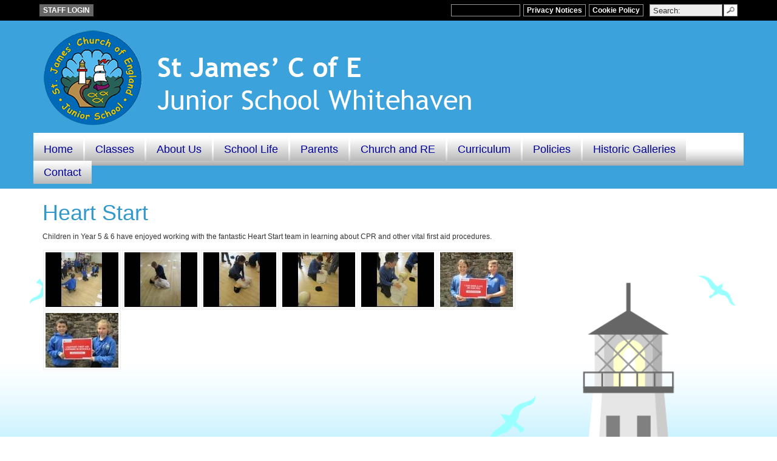

--- FILE ---
content_type: text/html; charset=UTF-8
request_url: https://www.stjamesjun.cumbria.sch.uk/work/heart-start/28133
body_size: 6869
content:
<!DOCTYPE html PUBLIC "-//W3C//DTD XHTML 1.0 Transitional//EN" "http://www.w3.org/TR/xhtml1/DTD/xhtml1-transitional.dtd">
<html xmlns="http://www.w3.org/1999/xhtml">
<head>
<title>St James C of E Junior School: Heart Start</title>
<script type="application/ld+json">
        {
          "@context" : "https://schema.org",
          "@type" : "WebSite",
          "name" : "St James C of E Junior School",
          "url" : "https://www.stjamesjun.cumbria.sch.uk"
        }
      </script><meta charset="utf-8">
<meta http-equiv="X-UA-Compatible" content="IE=edge">
<meta name="viewport" content="width=device-width, initial-scale=1"><title>St James C of E Junior School: Heart Start</title>
<script type="application/ld+json">
        {
          "@context" : "https://schema.org",
          "@type" : "WebSite",
          "name" : "St James C of E Junior School",
          "url" : "https://www.stjamesjun.cumbria.sch.uk"
        }
      </script><link rel="shortcut icon" href="/images/favicon_2.ico" type="image/vnd.microsoft.icon" />
            <link rel="icon" href="/images/favicon_2.ico" type="image/vnd.microsoft.icon" />
<script src="https://ajax.googleapis.com/ajax/libs/jquery/1.12.4/jquery.min.js"></script>
<script type="text/javascript" src="/core/plugins/lightbox/js/lightbox.min.js"></script>
<link rel="stylesheet" type="text/css" href="/core/plugins/lightbox/css/lightbox.min.css" media="screen" />
<script type="text/javascript" src="/jscript/jquery.cycle2.min.js"></script>
<script type="text/javascript" src="/jscript/global.js"></script><link rel="stylesheet" href="https://maxcdn.bootstrapcdn.com/bootstrap/3.3.7/css/bootstrap.min.css" integrity="sha384-BVYiiSIFeK1dGmJRAkycuHAHRg32OmUcww7on3RYdg4Va+PmSTsz/K68vbdEjh4u" crossorigin="anonymous">
<link rel="stylesheet" href="https://maxcdn.bootstrapcdn.com/bootstrap/3.3.7/css/bootstrap-theme.min.css" integrity="sha384-rHyoN1iRsVXV4nD0JutlnGaslCJuC7uwjduW9SVrLvRYooPp2bWYgmgJQIXwl/Sp" crossorigin="anonymous">
<script src="https://maxcdn.bootstrapcdn.com/bootstrap/3.3.7/js/bootstrap.min.js" integrity="sha384-Tc5IQib027qvyjSMfHjOMaLkfuWVxZxUPnCJA7l2mCWNIpG9mGCD8wGNIcPD7Txa" crossorigin="anonymous"></script><link rel="stylesheet" href="https://cdnjs.cloudflare.com/ajax/libs/font-awesome/4.7.0/css/font-awesome.min.css"><script type="text/javascript" src="/jscript/modernizr-hover.js"></script>
<script type="text/javascript" src="/jscript/modernizr-hover-fix.js"></script><script type="text/javascript" src="/core/plugins/jplayer/js/jquery.jplayer.min.js"></script>
<script type="text/javascript" src="/core/plugins/jplayer/js/jplayer.playlist.min.js"></script>
<link href="/core/plugins/jplayer/skin/blue.monday/jplayer.blue.monday.css" rel="stylesheet" type="text/css" /><link type='text/css' href='/css/modal.css?v=1' rel='stylesheet' media='screen' />
<script type='text/javascript' src='/jscript/jquery.simplemodal.js'></script><link rel="stylesheet" type="text/css" href="/themes/reset/reset.css?v=22" /><style type="text/css">


</style><meta property="og:image" content="https://spaces.schoolspider.co.uk/uploads/310/work/827470_work_large.jpg" />

<link href="/themes/stjameswhitehaven/styles.css?v=1.7" rel="stylesheet" type="text/css" />
<link href="/themes/stjameswhitehaven/override.css?v=1.9" rel="stylesheet" type="text/css" />

<script src="/themes/stjameswhitehaven/js/override.js?v=0.2" type="text/javascript"></script>

  	<!-- SLICK NAV -->
    <link rel="stylesheet" href="/themes/stjameswhitehaven/slicknav/dist/slicknav.css">
	<script src="/themes/stjameswhitehaven/slicknav/dist/jquery.slicknav.min.js"></script>




<link rel="stylesheet" type="text/css" href="/themes/reset/reset.css?v=22" />

<style type="text/css">


</style>

</head>

<body>

<div id="modal-popup">
				<h3></h3>
				<p></p>
			</div><div id="webbar_1">
<div id="webbar">
							<div id="container"><div class="left webbar_button teachers"><a href='/administrator' target='_blank'>STAFF LOGIN</a></div><div class="right search">
									<div class='search_input'>
										<input type='text' value='Search:' id='search' onfocus='if(this.value=="Search:")this.value="";' onblur='if(this.value=="")this.value="Search:";' />
									</div>
									<a href='#' id='search_button'><img src='/images/button_search.gif' alt='search' height='20' /></a>
									<div class='clear'></div>
								</div>	<div class="right cookies"><a href="/cookies">Cookie Policy</a></div><div id='google_translate_element'></div><script type='text/javascript'>
						function googleTranslateElementInit() {
						  new google.translate.TranslateElement({pageLanguage: 'en', layout: google.translate.TranslateElement.InlineLayout.SIMPLE}, 'google_translate_element');
						}
						</script><script type='text/javascript' src='//translate.google.com/translate_a/element.js?cb=googleTranslateElementInit'></script>
						<script type='text/javascript'>
							$('#google_translate_element').css('float', 'right');
							$('#google_translate_element').css('margin-right', '5px');
							$('#google_translate_element').css('margin-top', '3px');
							$('#google_translate_element').css('height', '15px');
							$('#google_translate_element').css('border', '1px solid #999');
							$('#google_translate_element').css('cursor', 'pointer');
							$('#google_translate_element').css('padding', '1px 5px');

							setTimeout(function()
							{
								$('.goog-te-gadget-simple').css('background-color', 'transparent');
								$('.goog-te-gadget-simple').css('border', 'none');
								$('.goog-te-gadget-simple').find('img').remove();
								$('.goog-te-menu-value:first-child').text('Select Language');
							}, 600);
						</script><div class="clear"></div>
							</div>
						</div></div>
	<div id="mainbg">
		<div>
                
				<div id="header">
                <div class="container">
                <div class="row">
					<!--div id="bee"><img src="/themes/stjameswhitehaven/images/bee.png" alt="bee" /></div-->
					<div id="logo" class="col-lg-12 col-md-12 col-sm-12 col-xs-12">
						<img src="https://spaces.schoolspider.co.uk/uploads/310/logo.png" alt='logo'  />					</div>
                     
                    <div id="menu_holding" class="col-sm-12">
                        <nav id="my-menu">
                            <ul id="menu">
	<li class="topItem home" data_count="1" data_id="home" data_parent="0" data_children="0"><a href="/" class="topLink">Home</a></li>
	<li class="topItem" data_count="2" data_id="136831" data_parent="0" data_children="6"><a href="/page/classes/136831" target="_self" class="topLink">Classes</a><ul  data_parent="136831"   data_children="6" >
	<li class="subItem" data_parent="136831" data_id="136832" data_children="0"><a href="http://www.stjamesjun.cumbria.sch.uk/class/miss-l-pool-windermere" target="" class="subLink">Miss L Pool - Windermere</a></li>
	<li class="subItem" data_parent="136831" data_id="136833" data_children="0"><a href="http://www.stjamesjun.cumbria.sch.uk/class/mrs-foye-ullswater" target="" class="subLink">Mrs Foye - Ullswater</a></li>
	<li class="subItem" data_parent="136831" data_id="136834" data_children="0"><a href="http://www.stjamesjun.cumbria.sch.uk/class/mr-carruthers-derwentwater" target="" class="subLink">Mr Carruthers - Derwentwater</a></li>
	<li class="subItem" data_parent="136831" data_id="136835" data_children="0"><a href="http://www.stjamesjun.cumbria.sch.uk/class/mrs-pickering-bassenthwaite" target="" class="subLink">Mrs Pickering - Bassenthwaite</a></li>
	<li class="subItem" data_parent="136831" data_id="136836" data_children="0"><a href="http://www.stjamesjun.cumbria.sch.uk/class/mr-tyson-ennerdale" target="" class="subLink">Mr Tyson - Ennerdale</a></li>
	<li class="subItem" data_parent="136831" data_id="136838" data_children="0"><a href="http://www.stjamesjun.cumbria.sch.uk/class/miss-a-pool-buttermere" target="" class="subLink">Miss A Pool - Buttermere</a></li>
</ul>
</li>
	<li class="topItem" data_count="3" data_id="29145" data_parent="0" data_children="9"><a href="/page/about-us/29145" target="_self" class="topLink">About Us</a><ul  data_parent="29145"   data_children="9" >
	<li class="subItem" data_parent="29145" data_id="29393" data_children="0"><a href="/page/our-school-vision/29393" target="_self" class="subLink">Our School Vision</a></li>
	<li class="subItem" data_parent="29145" data_id="29520" data_children="0"><a href="/page/governors/29520" target="_self" class="subLink">Governors</a></li>
	<li class="subItem" data_parent="29145" data_id="29398" data_children="2"><a href="/page/ofsted-inspection-and-reports/29398" target="_self" class="subLink">Ofsted Inspection and Reports</a><ul class="right" data_parent="29398"   data_children="2" >
	<li class="subItem" data_parent="29398" data_id="29240" data_children="0"><a href="/page/ofsted-reports/29240" target="_self" class="subLink">Ofsted Reports</a></li>
	<li class="subItem" data_parent="29398" data_id="29241" data_children="0"><a href="/page/school-performance-data/29241" target="_self" class="subLink">School Performance Data</a></li>
</ul>
</li>
	<li class="subItem" data_parent="29145" data_id="30693" data_children="0"><a href="/page/key-stage-2-assessment-results/30693" target="_self" class="subLink">Key Stage 2 Assessment Results</a></li>
	<li class="subItem" data_parent="29145" data_id="29242" data_children="0"><a href="/page/siams/29242" target="_self" class="subLink">SIAMS</a></li>
	<li class="subItem" data_parent="29145" data_id="58129" data_children="0"><a href="/page/safeguarding/58129" target="_self" class="subLink">Safeguarding</a></li>
	<li class="subItem" data_parent="29145" data_id="163597" data_children="0"><a href="/page/staff/163597" target="_self" class="subLink">Staff</a></li>
	<li class="subItem" data_parent="29145" data_id="29396" data_children="0"><a href="/page/prospectus/29396" target="_self" class="subLink">Prospectus</a></li>
	<li class="subItem" data_parent="29145" data_id="29395" data_children="0"><a href="/page/vacancies/29395" target="_self" class="subLink">Vacancies</a></li>
</ul>
</li>
	<li class="topItem" data_count="4" data_id="29146" data_parent="0" data_children="5"><a href="/page/school-life/29146" target="_self" class="topLink">School Life</a><ul  data_parent="29146"   data_children="5" >
	<li class="subItem" data_parent="29146" data_id="29147" data_children="0"><a href="/page/uniform/29147" target="_self" class="subLink">Uniform</a></li>
	<li class="subItem" data_parent="29146" data_id="38108" data_children="0"><a href="/page/accelerated-reader/38108" target="_self" class="subLink">Accelerated Reader</a></li>
	<li class="subItem" data_parent="29146" data_id="38109" data_children="0"><a href="/page/homework-links-spelling-shed-timestable-rockstars/38109" target="_self" class="subLink">Homework links - Spelling Shed & Timestable Rockstars</a></li>
	<li class="subItem" data_parent="29146" data_id="38283" data_children="0"><a href="/page/reading-at-home/38283" target="_self" class="subLink">Reading at Home</a></li>
	<li class="subItem" data_parent="29146" data_id="29233" data_children="0"><a href="/page/the-school-day/29233" target="_self" class="subLink">The School Day</a></li>
</ul>
</li>
	<li class="topItem" data_count="5" data_id="29401" data_parent="0" data_children="13"><a href="/page/parents/29401" target="_self" class="topLink">Parents</a><ul  data_parent="29401"   data_children="13" >
	<li class="subItem" data_parent="29401" data_id="81422" data_children="0"><a href="/page/school-newsletters/81422" target="_self" class="subLink">School Newsletters</a></li>
	<li class="subItem" data_parent="29401" data_id="63700" data_children="0"><a href="/page/attendance-parents-guide/63700" target="_self" class="subLink">Attendance - Parents Guide</a></li>
	<li class="subItem" data_parent="29401" data_id="65059" data_children="0"><a href="/page/remote-learning-provision-inc-home-learning-links-resources/65059" target="_self" class="subLink">Remote Learning Provision inc. Home Learning Links & Resources</a></li>
	<li class="subItem" data_parent="29401" data_id="29348" data_children="0"><a href="/page/term-dates/29348" target="_self" class="subLink">Term Dates</a></li>
	<li class="subItem" data_parent="29401" data_id="29402" data_children="0"><a href="/page/school-admissions/29402" target="_self" class="subLink">School Admissions</a></li>
	<li class="subItem" data_parent="29401" data_id="29526" data_children="2"><a href="/page/school-finances-additional-funding/29526" target="_self" class="subLink">School Finances & Additional funding</a><ul class="right" data_parent="29526"   data_children="2" >
	<li class="subItem" data_parent="29526" data_id="29527" data_children="0"><a href="/page/pupil-premium-funding/29527" target="_self" class="subLink">Pupil Premium Funding</a></li>
	<li class="subItem" data_parent="29526" data_id="29528" data_children="0"><a href="/page/sports-premium-funding/29528" target="_self" class="subLink">Sports Premium Funding</a></li>
</ul>
</li>
	<li class="subItem" data_parent="29401" data_id="29247" data_children="0"><a href="/page/parental-questionnaires/29247" target="_self" class="subLink">Parental Questionnaires</a></li>
	<li class="subItem" data_parent="29401" data_id="51297" data_children="0"><a href="/page/send/51297" target="_self" class="subLink">SEND</a></li>
	<li class="subItem" data_parent="29401" data_id="41458" data_children="0"><a href="/page/our-approach-to-learning/41458" target="_self" class="subLink">Our approach to learning</a></li>
	<li class="subItem" data_parent="29401" data_id="29349" data_children="0"><a href="/page/online-safety/29349" target="_self" class="subLink">Online Safety</a></li>
	<li class="subItem" data_parent="29401" data_id="56055" data_children="0"><a href="/page/school-meals-allergen-information/56055" target="_self" class="subLink">School Meals & Allergen Information</a></li>
	<li class="subItem" data_parent="29401" data_id="46217" data_children="0"><a href="/page/are-you-eligible-for-free-school-meals/46217" target="_self" class="subLink">Are you eligible for free school meals?</a></li>
	<li class="subItem" data_parent="29401" data_id="143894" data_children="0"><a href="/page/equality-in-school-information-for-parents-and-visitors/143894" target="_self" class="subLink">Equality in School (Information for parents and visitors)</a></li>
</ul>
</li>
	<li class="topItem" data_count="6" data_id="52356" data_parent="0" data_children="3"><a href="http://stjamesjun.cumbria.sch.uk/class/church-links-re" target="" class="topLink">Church and RE</a><ul  data_parent="52356"   data_children="3" >
	<li class="subItem" data_parent="52356" data_id="133877" data_children="0"><a href="/page/values/133877" target="_self" class="subLink">Values</a></li>
	<li class="subItem" data_parent="52356" data_id="133878" data_children="0"><a href="/page/spirituality/133878" target="_self" class="subLink">Spirituality</a></li>
	<li class="subItem" data_parent="52356" data_id="133879" data_children="0"><a href="/page/pupil-voice/133879" target="_self" class="subLink">Pupil Voice</a></li>
</ul>
</li>
	<li class="topItem" data_count="7" data_id="52427" data_parent="0" data_children="12"><a href="/page/curriculum/52427" target="_self" class="topLink">Curriculum</a><ul  data_parent="52427"   data_children="12" >
	<li class="subItem" data_parent="52427" data_id="52436" data_children="0"><a href="http://www.stjamesjun.cumbria.sch.uk/class/english" target="" class="subLink">English</a></li>
	<li class="subItem" data_parent="52427" data_id="52437" data_children="0"><a href="http://www.stjamesjun.cumbria.sch.uk/class/mathematics" target="" class="subLink">Mathematics</a></li>
	<li class="subItem" data_parent="52427" data_id="52435" data_children="0"><a href="http://www.stjamesjun.cumbria.sch.uk/class/science---stem" target="" class="subLink">Science - STEM</a></li>
	<li class="subItem" data_parent="52427" data_id="52430" data_children="0"><a href="http://www.stjamesjun.cumbria.sch.uk/class/geography" target="" class="subLink">Geography</a></li>
	<li class="subItem" data_parent="52427" data_id="52428" data_children="0"><a href="http://www.stjamesjun.cumbria.sch.uk/class/history" target="" class="subLink">History</a></li>
	<li class="subItem" data_parent="52427" data_id="52431" data_children="0"><a href="http://www.stjamesjun.cumbria.sch.uk/class/computing" target="" class="subLink">Computing</a></li>
	<li class="subItem" data_parent="52427" data_id="52432" data_children="0"><a href="http://www.stjamesjun.cumbria.sch.uk/class/art" target="" class="subLink">Art</a></li>
	<li class="subItem" data_parent="52427" data_id="52433" data_children="0"><a href="http://www.stjamesjun.cumbria.sch.uk/class/pe" target="" class="subLink">PE</a></li>
	<li class="subItem" data_parent="52427" data_id="52434" data_children="0"><a href="http://www.stjamesjun.cumbria.sch.uk/class/music" target="" class="subLink">Music</a></li>
	<li class="subItem" data_parent="52427" data_id="58127" data_children="0"><a href="https://www.stjamesjun.cumbria.sch.uk/class/modern-foreign-languages---french" target="" class="subLink">Modern Foreign Languages</a></li>
	<li class="subItem" data_parent="52427" data_id="58128" data_children="0"><a href="http://www.stjamesjun.cumbria.sch.uk/class/pshe" target="" class="subLink">PSHE</a></li>
	<li class="subItem" data_parent="52427" data_id="61700" data_children="0"><a href="http://www.stjamesjun.cumbria.sch.uk/class/design-and-technology" target="" class="subLink">Design and Technology</a></li>
</ul>
</li>
	<li class="topItem" data_count="8" data_id="29235" data_parent="0" data_children="0"><a href="/page/policies/29235" target="_self" class="topLink">Policies</a></li>
	<li class="topItem" data_count="9" data_id="56897" data_parent="0" data_children="0"><a href="http://www.stjamesjun.cumbria.sch.uk/works" target="" class="topLink">Historic Galleries</a></li>
<li class="topItem contact" data_count="10" data_id="contact" data_parent="0" data_children="0"><a href="/contact" class="topLink">Contact</a></li>
</ul>
                            <div class="clear"></div>
                        </nav>
                        <div class="clear"></div>
                    </div>
					<div class="clear"></div>
				</div>
                </div>
				</div><!-- header -->
                
               	
							
				                
                <div id="content_bg">
                    <div class="container">
                        <div class="row">
                            <div id="left_content" class="col-lg-9 col-md-9 col-sm-12 col-xs-12"><div id="main_content_top"></div>
<div id="content">
			<h1>Heart Start</h1>

	<p>Children in Year 5 &amp; 6 have enjoyed working with the fantastic Heart Start team in learning about CPR and other vital first aid procedures.</p>

	
			<div class="image_gallery not-prose">
							<div class="item">
					<a href="https://spaces.schoolspider.co.uk/uploads/310/work/827470_work_large.jpg" title="Heart Start" data-title="Heart Start" data-lightbox="images"><img src="https://spaces.schoolspider.co.uk/uploads/310/work/827470_work_small.jpg" /></a>									</div>
							<div class="item">
					<a href="https://spaces.schoolspider.co.uk/uploads/310/work/827471_work_large.jpg" title="Heart Start" data-title="Heart Start" data-lightbox="images"><img src="https://spaces.schoolspider.co.uk/uploads/310/work/827471_work_small.jpg" /></a>									</div>
							<div class="item">
					<a href="https://spaces.schoolspider.co.uk/uploads/310/work/827472_work_large.jpg" title="Heart Start" data-title="Heart Start" data-lightbox="images"><img src="https://spaces.schoolspider.co.uk/uploads/310/work/827472_work_small.jpg" /></a>									</div>
							<div class="item">
					<a href="https://spaces.schoolspider.co.uk/uploads/310/work/827473_work_large.jpg" title="Heart Start" data-title="Heart Start" data-lightbox="images"><img src="https://spaces.schoolspider.co.uk/uploads/310/work/827473_work_small.jpg" /></a>									</div>
							<div class="item">
					<a href="https://spaces.schoolspider.co.uk/uploads/310/work/827474_work_large.jpg" title="Heart Start" data-title="Heart Start" data-lightbox="images"><img src="https://spaces.schoolspider.co.uk/uploads/310/work/827474_work_small.jpg" /></a>									</div>
							<div class="item">
					<a href="https://spaces.schoolspider.co.uk/uploads/310/work/827475_work_large.jpg" title="Heart Start" data-title="Heart Start" data-lightbox="images"><img src="https://spaces.schoolspider.co.uk/uploads/310/work/827475_work_small.jpg" /></a>									</div>
							<div class="item">
					<a href="https://spaces.schoolspider.co.uk/uploads/310/work/827476_work_large.jpg" title="Heart Start" data-title="Heart Start" data-lightbox="images"><img src="https://spaces.schoolspider.co.uk/uploads/310/work/827476_work_small.jpg" /></a>									</div>
			<div class="clear"></div>		</div>
	
		
	</div>
<div id="main_content_bottom"></div>
					
                    
                    </div>
					<!--<div id="right_content" class="col-sm-4">
						
                       
						
					</div>
					<div class="clear"></div>-->

			
                    </div>
                </div>
            </div>
                
				
            <div id="grass_bottom"></div>
            
            <div class="container">
            <div class="row">
            <div class="col-sm-4">
            <div class="clear"></div>
            </div>
            
            <div class="col-sm-4">
            
 
            
             <div class="clear"></div>
            </div>
            
            <div  id="r_buttons"  class="col-sm-4">
            
            <!--<a href="/events">   
 <img id="c_button" class="img-responsive" src="/themes/stjameswhitehaven/images/calendar_button_28.png" width="80%" height="auto" /></a>-->
            <a href="/updates">   <img id="u_button" class="img-responsive" src="/themes/stjameswhitehaven/images/updates_button_28.png" width="80%" height="auto" /></a>
            
             <div class="clear"></div>
            
           
            </div> <!-- content bg -->
            </div>
            </div>
            
            
            <!--<div id="grass_bottom">
            
            <img class="img-responsive" src="/themes/stjameswhitehaven/images/lighthouse_bg_19.png" width="100%" height="auto">
            
            <div class="col-sm-4">
            </div>-->
            
            <!--<div class="col-sm-4">
            
 <a href="/events">   <img id="c_button" class="img-responsive" src="/themes/stjameswhitehaven/images/calendar_button_28.png" width="80%" height="auto" /></a>
            <a href="/updates">   <img id="u_button" class="img-responsive" src="/themes/stjameswhitehaven/images/updates_button_28.png" width="80%" height="auto" /></a>
            </div>
            
            <div class="col-sm-4">
            
            </div>
            
            <div class="clear">
            </img>
            </div>-->
            
            <div id="break">
            
            <!--<img class="img-responsive" src="/themes/stjameswhitehaven/images/bottom_break_31.png" width="100%" height="auto" />-->
            
            </div>
            
            <div id="bottom_blocks">
            <div class="container">
                <div class="row">
              <div id="hold_events" class="col-lg-4 col-md-4 col-sm-12 col-xs-12">
              <img id="he" class="img-responsive" src="/themes/stjameswhitehaven/images/post_1_24.png" width="100%" height="auto" />
				<div class="holdevents">
                	<div class="attendance">
                    	<h2>Attendance</h2>
                        <p>Attendance week ending 23rd January 2026 is 97.76%</p>
                    </div>

				</div>
                <div class="clear"></div>
                </div>
                
            
            <div id="hold_news" class="col-lg-4 col-md-4 col-sm-12 col-xs-12">
            <img class="img-responsive" src="/themes/stjameswhitehaven/images/post_2_24.png" width="100%" height="auto" />
				<div class="holdnews">
					<div class="box news">
					<h2><a href="/newsitems">News</a></h2>
					<div class="content"><p class="news"><a href="/news/newsletter-issue-17-23rd-january-2026/93394">Newsletter Issue 17 - 23rd January 2026</a></p><p class="news"><a href="/news/newsletter-issue-16-16th-january-2026/93321">Newsletter Issue 16 - 16th January 2026</a></p><p class="news"><a href="/news/newsletter-issue-15-9th-january-2026/93319">Newsletter Issue 15 - 9th January 2026</a></p></div>
				  </div>				</div>
                <div class="clear"></div>
				</div>
                
                <div id="hold_classwork" class="col-lg-4 col-md-4 col-sm-12 col-xs-12">
                <img class="img-responsive" src="/themes/stjameswhitehaven/images/post_3_24.png" width="100%" height="auto" />
				<div class="holdclasswork">
				  <div class="box work">
					<h2><a href="/works">Gallery</a></h2>
					<div class="content"><p class="work"><a href="/work/whitehaven-walk/95384">Whitehaven walk</a></p><p class="work"><a href="/work/derwenwater-electrical-conductivity/95018">Derwenwater Electrical Conductivity</a></p><p class="work"><a href="/work/ennerdale-final-art-pieces/94197">Ennerdale final art pieces</a></p></div>
				  </div>
				</div>
                <div class="clear"></div>
                </div>
                
             
              
              
              <div class="clear"></div>
              </div>
              </div>
              </div>
            
            <!--<div id="update_section" class="row">
            
            <h2>Quick Links</h2>
            
            <div id="box_1" class="col-sm-4">
            <img class="img-responsive" src="/themes/stjameswhitehaven/images/box1_img_34.png" width="100%" height="auto" />
            <p>Our Classes</p>
            <a href="#"><img class="img-responsive" src="/themes/stjameswhitehaven/images/readmore_btn_38.png" width="140" height="55" style="margin-left:auto; margin-right:auto;" /></a>
            </div>
            
            <div id="box_2" class="col-sm-4">
            <img class="img-responsive" src="/themes/stjameswhitehaven/images/box2_img_34.png" width="100%" height="auto" />
            <p>Our Pupils</p>
            <a href="#"><img class="img-responsive" src="/themes/stjameswhitehaven/images/readmore_btn_38.png" width="140" height="55" style="margin-left:auto; margin-right:auto;" /></a>
            </div>
            
            <div id="box_3" class="col-sm-4">
            <img class="img-responsive" src="/themes/stjameswhitehaven/images/box3_img_34.png" width="100%" height="auto" />
            <p>Our Ethos</p>
           <a href="#"><img class="img-responsive" src="/themes/stjameswhitehaven/images/readmore_btn_38.png" width="140" height="55" style="margin-left:auto; margin-right:auto;" /></a>
            </div>
            
            <div class="clear"></div>
            </div>-->
            
            <div id="contact_info">
            
            <div id="contact_details">
            <h1>Contact Us</h1>
            <p>Please direct all enquiries to Mrs C Brown at the school office:</p>
            <p>Telephone 01946 695311 or email admin@stjamesjun.cumbria.sch.uk</p>
            <br />
            <p>Headteacher: Mrs Alex Moore</p>
            <p>St James' Church of England Junior School. Wellington Row, Whitehaven, Cumbria CA28 7HG</p>
            </div>
            
            <a href="https://www.google.co.uk/maps/place/St+James'+C+of+E+Junior+School/@54.5514799,-3.5835057,18z/data=!4m5!3m4!1s0x0:0x1b3983344e8be91f!8m2!3d54.5513065!4d-3.5829303" target="_blank">
            <div id="map">
            
            <img class="img-responsive" src="/themes/stjameswhitehaven/images/map_upd.png" width="100%" height="auto" />
            
            </div></a>
            
            <div class="clear"></div>
            
            </div>
            
            <div id="webbar_container_res">
            <div class="container">
                <div class="row">
             <div id="webbar">
							<div id="container"><div class="left webbar_button teachers"><a href='/administrator' target='_blank'>STAFF LOGIN</a></div><div class="right search">
									<div class='search_input'>
										<input type='text' value='Search:' id='search' onfocus='if(this.value=="Search:")this.value="";' onblur='if(this.value=="")this.value="Search:";' />
									</div>
									<a href='#' id='search_button'><img src='/images/button_search.gif' alt='search' height='20' /></a>
									<div class='clear'></div>
								</div>	<div class="right cookies"><a href="/cookies">Cookie Policy</a></div><div id='google_translate_element'></div><script type='text/javascript'>
						function googleTranslateElementInit() {
						  new google.translate.TranslateElement({pageLanguage: 'en', layout: google.translate.TranslateElement.InlineLayout.SIMPLE}, 'google_translate_element');
						}
						</script><script type='text/javascript' src='//translate.google.com/translate_a/element.js?cb=googleTranslateElementInit'></script>
						<script type='text/javascript'>
							$('#google_translate_element').css('float', 'right');
							$('#google_translate_element').css('margin-right', '5px');
							$('#google_translate_element').css('margin-top', '3px');
							$('#google_translate_element').css('height', '15px');
							$('#google_translate_element').css('border', '1px solid #999');
							$('#google_translate_element').css('cursor', 'pointer');
							$('#google_translate_element').css('padding', '1px 5px');

							setTimeout(function()
							{
								$('.goog-te-gadget-simple').css('background-color', 'transparent');
								$('.goog-te-gadget-simple').css('border', 'none');
								$('.goog-te-gadget-simple').find('img').remove();
								$('.goog-te-menu-value:first-child').text('Select Language');
							}, 600);
						</script><div class="clear"></div>
							</div>
						</div>             </div>
             </div>
            </div>
            
            <div id="footer_top">
            
            </div>
            <div id="footer">
            	<p>&copy; Copyright
        2026 St James C of E Primary School Whitehaven - All Rights Reserved. <a href="http://www.schoolspider.co.uk">Website &amp; VLE by School Spider</a>
    </p>
            </div>
            
		</div><!-- wrapper -->
	</div><!-- hills -->
	
<!-- Google tag (gtag.js) -->
<script async src="https://www.googletagmanager.com/gtag/js?id=G-LT0MB4QYL0"></script>
<script>
window.dataLayer = window.dataLayer || [];
function gtag(){dataLayer.push(arguments);}
gtag('js', new Date());  
gtag('config', 'G-LT0MB4QYL0');
</script></body>
</html>


--- FILE ---
content_type: text/css
request_url: https://www.stjamesjun.cumbria.sch.uk/themes/stjameswhitehaven/styles.css?v=1.7
body_size: 1841
content:
@charset "utf-8";
* { margin:0; /*padding:0;*/ outline:none; }
.clear{clear:both;}
body {
	font-family: Arial, Helvetica, sans-serif;
	font-size:12px;
	overflow-x:hidden;
}
table, td {
    border-collapse: collapse;
	/*max-width:750px;*/
}

table{
	height:auto !important;
}
p{
	line-height:1.8em;
	margin-bottom:10px;
}
ul, ol{
	margin-left:20px;
}
li{
	padding-bottom:10px;
}

a{
	text-decoration:none;
	color:#000096;
}

a:hover{
	color:#000096;
}

#left_content a{
	color:#000096;
}

@font-face {
	font-family: 'VAGRoundedStd-Thin';
    src: url('fonts/VAGRoundedStd-Thin/VAGRoundedStd-Thin.eot');
    src: url('fonts/VAGRoundedStd-Thin/VAGRoundedStd-Thin') format('embedded-opentype'),
         url('fonts/VAGRoundedStd-Thin/VAGRoundedStd-Thin.woff') format('woff'),
         url('fonts/VAGRoundedStd-Thin/VAGRoundedStd-Thin.ttf') format('truetype'),
         url('fonts/VAGRoundedStd-Thin-webfont.svg#kg_fall_for_youbold') format('svg');
    font-weight: normal;
    font-style: normal;
}
/*************** STYLING BELOW ***************/

#wrapper.container{
	box-shadow:0px 0px 10px black;
}

#header{
	padding-top:15px;
	background:#3ca2db;
	position:relative;
}

#content_bg{
	background:url(images/content_bg_rptr_20.png) repeat-x #33ccff;
}

/*#right_content{
	position:absolute;
	right:74px;
	bottom:200px;
}*/

#hold_events, #hold_news, #hold_classwork{
	position:relative;
}

.holdevents, .holdnews, .holdclasswork{
	position:absolute;
	top:35px;
	padding:25px;
	width:93%;
	text-align:center;
}

.box.events h2 a{
	color:#996600;
}

.box.news h2 a{
	color:#209477;
}

.box.work h2 a{
	color:#cc6600;
}


p.event, p.news, p.work{
	background:url(images/white_bp_29.png) no-repeat left;
	padding-left:20px;
	text-align:left;
}

p.event a, p.news a, p.work a{
	color:white;
}

.attendance h2{
	color: #996600;
}

.attendance p{
	color: #fff;
	font-size: 30px;
	text-align: center;
	font-family: "Trebuchet MS", Arial, Helvetica, sans-serif;
}

#bottom_blocks{
	background:url(images/blue_brick_rptr_34.png) repeat;
	padding-top:15px;
	padding-bottom:15px;
}

#grass_bottom{
	background:url(images/lighthouse_bg_19.png) bottom no-repeat;
	height:910px;
	margin-top:-860px;
	background-size:100% auto;
	display:block;
}

#c_button, #u_button{
	margin-top:20px;
}

#r_buttons{
	margin-top:-205px;
}

#break{
	position:relative;
	margin-top:-27px;
	background:url(images/bottom_break_32.png) repeat-x;
	height:69px;
}

#update_section{
	background:url(images/blue_brick_rptr_34.png) repeat;
	padding:20px;
}

#update_section h2{
	text-transform:uppercase;
}

#box_1, #box_2, #box_3{
	max-width:360px;
	padding:10px;
	background:white;
	border:2px dashed #3399cc;
}

#box_1, #box_2{
	margin-right:25px;
}

#box_1 p, #box_2 p, #box_3 p{
	margin-top:10px;
	text-align:center;
	color:#999999;
	font-family:"Trebuchet MS", Arial, Helvetica, sans-serif;
}

#contact_details h1{
	margin-top:0;
	text-transform:uppercase;
	color:#000099;
	font-family:"Trebuchet MS", Arial, Helvetica, sans-serif;
}

#contact_details{
	text-align:center;
	padding:20px;
	background:url(images/white_brick_rptr_42.png) repeat;
	font-family:"Trebuchet MS", Arial, Helvetica, sans-serif;
}

#contact_details p{
	color:#999999;
	font-weight:bold;
	margin-bottom:5px;
	font-size:16px;
}
	

#footer_top{
	margin-top:-30px;
	height:30px;
	background:url(images/footer_top_46.png) repeat-x;
	z-index:200;
	position:relative;
}

#footer{
	padding:15px 0px;
	background:#000099;
	text-align:center;
}

#footer p{
	margin-bottom:0;
	color:white;
}

#footer a{
	color:white;
}

#box_1 p, #box_2 p, #box_3 p{
	font-size:26px;
}

/*********************************************/


/* DROP DOWN STYLES */
#menu_holding{
	margin-top:10px;
	padding:8px 0px;
	background:url(images/menu_bg_rptr_07.png) repeat-x;
}

ul#menu,
ul#menu li,
ul#menu ul {
	list-style:none !important;
	list-style-image:none !important;
}

ul#menu {
 /*z-index: 597;*/
 float:left; margin:0; 
 padding:0px 0 0 0px; 
 list-style:none;
 /*height:38px;*/
}

ul#menu li.topItem{
	background:url(images/menu_link_bg_rptr_10.png) repeat-x ;
}

ul#menu li.topItem:hover{
	background:url(images/menu_hover_rptr_12.png) repeat-x;
}

ul#menu li {
 zoom: 1;
 float:left; 
 margin:0 0px 0 0; padding:0 0px; 
 font-family:"Trebuchet MS", Arial, Helvetica, sans-serif;
 color:#473016; 
 background:url(images/m_l.gif) no-repeat right;
 height:38px;
 padding:0px;
 /*border-right:1px solid #FFF;*/
 margin-right:3px;
}
ul#menu li a{
	font-family:"Trebuchet MS", Arial, Helvetica, sans-serif;
	font-size:18px;
	height:38px;
	color:#000096; 
	margin:0px 0px; 
	padding:7px 17px; 
	text-decoration:none; 
	/*text-transform:uppercase;*/
	display:block;
}
ul#menu li:hover{
	background:repeat-x url(images/menu_hover.gif);
}
ul#menu li:hover a{
	color:#FFF;
}
ul#menu li.hover,
ul#menu li:hover {
 position: relative;
 z-index: 599;
 cursor: default;
}

ul#menu ul {
 visibility: hidden;
 position: absolute;
 top: 38px !important;
 left: 0px;
 background:#000038 !important;
 margin:0px;
 z-index: 598;
 /*width: 100%;*/
 white-space: nowrap;
 padding:0px;
/* border-left:1px solid #FFF;
 border-right:1px solid #FFF;
 border-bottom:1px solid #FFF;*/
}

ul#menu ul li {
 margin:0 0px 0 0; padding:0 0px; 
 font-family:"Trebuchet MS", Arial, Helvetica, sans-serif;
 color:#FFF; 
 background:inherit;
 height:34px;
 padding:0px;
 border-right:none;
}
ul#menu ul li a{
	font-family:"Trebuchet MS", Arial, Helvetica, sans-serif;
	font-size:16px;
	height:35px;
	color:#FFF; 
	margin:0px 0px; 
	padding:6px 15px; 
	text-decoration:none; 
	/*text-transform:uppercase;*/
	display:block;
	font-weight:normal;
}

ul#menu ul li:hover a{
	color:#FFF !important;
}
ul#menu ul ul {
 top: 0px !important;
 left: 100%;

}

ul#menu li:hover > ul {
 visibility: visible;
}
/* *************************************** */

--- FILE ---
content_type: text/css
request_url: https://www.stjamesjun.cumbria.sch.uk/themes/stjameswhitehaven/override.css?v=1.9
body_size: 2790
content:
/* BLACK BAR */

#simplemodal-container{
	width:50% !important;
	height:auto !important;
}

#google_translate_element{
	width:114px;
	overflow:hidden !Important;
}

#webbar .privacy-policy {
    padding: 1px 5px;
    border: 1px solid #999;
	height: 20px;
	margin: 3px 5px 0px 0px;
	float: right;
	cursor: pointer;
	color: #FFF !important;
    font-size: 12px;
    font-weight: bold;
    text-decoration: none;
    font-family: 'Arial', sans-serif;
}
#webbar .policy-list {
	position: relative;
	color: #fff;
	background: #000;
	border: 1px solid #999;
	display: none;
	text-align: center;
	margin: 0px -6px;
}
#webbar .policy-list a{
	display: block;
	margin: 5px 0px;
}
#webbar .privacy-policy:hover .policy-list{
	display: block;
}

#webbar_container_res{
	display:none;
}

#webbar #blogs_menu_list{
	z-index:999999;
}


#webbar_1{
	width:100%;
	background:black;
}

#webbar{
	background:black !important;
	height:auto;
	padding-left:0px;
	padding-right:0px;
}

#webbar #container{
	/*width:auto !important;*/
	border:none;
	height:auto;
	padding-bottom:3px;
}

#webbar #container{
	width:1170px;
}

#google_translate_element{
	height:inherit;
}

#webbar .cookies{
	height:20px !Important;
}

#webbar .left{
	height:20px;
}

#webbar #search{
	height:20px;
}

#google_translate_element{
	height:20px !important;
	padding:0px 5px !important;
}

/* LOGIN */

#login{
	width:80%;
	margin-left:auto;
	margin-right:auto;
	padding-top:20px;
}

#login .textfield{
	width:100%;
	margin-bottom:3px;
	border-radius:4px;
}

#login h2{
	color:white;
	font-size:20px;
	font-weight:100;
	margin-bottom:0px;
	text-align:center;
	font-family:"Trebuchet MS", Arial, Helvetica, sans-serif;
	text-transform:uppercase;
}

#login .gobutton{
	background:#000096;
	border-radius:2px;
	width:100%;
	text-align:center;
	text-transform:uppercase;
}

#login .go{
	float:right;
	width:100%;
	background:#009fd6;
	border-radius:2px;
}

#login .username{
	float:none;
	margin-right:0;
}

#login .password{
	float:none;
	margin-right:0;
}
/* MMMENU */

.navbar-toggle .icon-bar{
	background:#FFF;
}

.nav_handle{
	display:none;
}

/* OTHER STYLING */


h1, h2, h3{
	color:#3399cc;
	font-family:"Trebuchet MS", Arial, Helvetica, sans-serif;
}

#left_content p, #left_content span{
	font-family:"Trebuchet MS", Arial, Helvetica, sans-serif;
}
	
ul#class_menu{
	padding-left:0;
	margin-top:10px;
}

#teacher_image{
	width:142px;
	height:112px;
}

.staff_slideshow{
	width:120px;
	height:90px;
}

.staff_slideshow .slider-item{
	width:120px;
	height:90px;
}

.staff_slideshow .slider-item img{
	width:120px;
	height:90px;
}

#left_content{
	padding-bottom:30%;
}

.file_gallery .file{
	border:1px solid #000096;
}

.standard_box{
	border:1px solid #000096;
}

/* NON JSCRIPT STYLING */

ul#menu ul li{
	float:none;
}

#logo{
	max-width:780px;
}

#home-video video {
    object-fit: fill;
}

/* ************* NO JSCRIPT *************** */

/* ************* SLIDERS *************** */
#slider_mask{
	margin-top:-20px;
	position:relative;
	z-index:100;
}
#slider, #grade_slider, #banner_slider{
	margin:0px;
	padding:0px;
	border:none;
}
#banner_slider{
	margin-top:15px;
	border:4px solid #000096;
}
#slideshow div, #grade_slideshow div, #banner_slideshow div{
	width:auto;
	height:auto;
	z-index:0 !important;
}
.slider-item, .slider-item img{
	width:100% !important;
	height: 100% !important;
}
@media only screen and (min-width:1200px){
#slider, #grade_slider{
	
	margin:0px;
	padding:0px;
	border:none;
}
.slider-item, .slider-item img{
	width:100% !important;
	height:auto;
}
}
/********** MOBILE MENU ********/

.slicknav_menu {
	background: #3ca2db !important;
	display: block;
}
.slicknav_btn {
	background-color: #000096 !important;
}
.slicknav_nav .topItem a {
	color: #fff !important;
}
.slicknav_nav a:hover {
    background: #000096 !important;
    color: #fff !important;
}
.slicknav_nav .topItem.slicknav_open a, .slicknav_nav .topItem:hover a{
	color: #fff !important;
}
.slicknav_nav .slicknav_item a {
    border-bottom: 0;
}
li.topItem.slicknav_parent.slicknav_open {
    background: #3695cc !important;
}
@media screen and (min-width: 992px) {
	.slicknav_menu{display:none !important;}
}

/* ************* END SLIDERS *************** */

@media only screen and (min-width:992px){
	#content_bg{
		min-height:850px;
	}
}
@media only screen and (min-width:1200px){
	#content_bg{
		min-height:1050px;
	}
}
@media only screen and (min-width:1280px){
	#grass_bottom{
	height:1110px;
	margin-top:-1060px;

	}
}
@media only screen and (min-width:1400px){
	#content_bg{
		min-height:1150px;
	}
	
}
@media only screen and (min-width:1580px){
	#grass_bottom{
	height:1460px;
	margin-top:-1310px;

	}
	#slider_mask {
    margin-top: -30px;
	}
}

@media only screen and (min-width:1800px){
	#grass_bottom{
	height:1510px;
	margin-top:-1460px;

	}
	#content_bg{
		min-height:1550px;
	}
}
@media only screen and (min-width:2100px){
	#grass_bottom{
	height:1710px;
	margin-top:-1660px;

	}
	#content_bg{
		min-height:1750px;
	}
}
@media only screen and (min-width:2300px){
	#grass_bottom{
	height:1810px;
	margin-top:-1760px;

	}
	#content_bg{
		min-height:1850px;
	}
}

@media only screen and (max-width:1200px){
	
	#webbar #container{
		width:970px;
	}
	
	
	
	h1{
		font-size:30px;
	}
	
	h2, #login h2{
		font-size:23px;
		margin-top:10px;
	}
	
	#box_1, #box_2, #box_3{
		max-width:303px;
	}
	
	#box_1, #box_2{
		margin-right:10px;
	}
	
	#footer_top{
		margin-top:-25px;
	}
	
	#r_buttons{
		margin-top:-185px;
	}
	
	#logo img{
		max-width:646px;
	}
	
	
}

@media only screen and (max-width:991px){

	#webbar .privacy-policy {
		display: none;
	}
	
	.holdevents, .holdnews, .holdclasswork{
		width:96%;
		padding:40px;
	}
	
	.holdevents h2, .holdnews h2, .holdclasswork h2{
		font-size:28px;
		margin-bottom:10px;
	}
	
	.box.news, .box.events, .box.work{
		margin-top:80px;
	}
	
	p.news a, p.event a, p.work a{
		display:block;
		padding:15px 0px;
	}
	
	p.news, p.event, p.work{
		background:none;
		padding-left:0;
		text-align:center;
		font-size:20px;
	}

	
	#webbar #container{
		width:750px;
	}
	
	#logo img{
		max-width:500px;
	}
		
	
	#left_content img{
		height:auto !important;
		float:none !important;
	}
	
	.left.alerts{
		display:none;
	}
	
	#login{
		padding-top:0;
	}
	
	h1{
		font-size:23px;
		margin-bottom:10px;
	}
	
	h2{
		font-size:18px;
		margin-bottom:5px;
	}
	
	#login h2{
		font-size:20px;
	}
	
	p{
		margin-bottom:5px;
	}
	
	ul#menu li a{
		font-size:17px;
		padding:7px 11px;
	}
	
	table{
		width:100% !important;
		table-layout:fixed !important;
	}
	
	#box_1, #box_2, #box_3{
		max-width:230px;
	}
	
	#footer_top{
		margin-top:-19px;
	}
	
	.holdevents, .holdnews, .holdclasswork{
		width:88%;
		padding:15px;
	}
	
	#r_buttons{
		margin-top:-170px;
	}
}

@media only screen and (max-width:870px){
	
	#header{
		padding-bottom:15px;
	}
	
	#webbar .left{
		float:none;
		margin-left:0;
		margin-top:0;
		height:inherit;
	}
	
	.webbar_button, #webbar .cookies{
		padding:15px 0px;
		border:none;
	}
	
	#webbar .cookies{
		height:inherit !important;
		background:#A3ADC2;
		display:block;
		margin-right:0;
		margin-top:0;

	}
	
	.left.alerts{
		display:none;
	}
	
	.right.cookies a{
		text-transform:uppercase !important;
	}
	
	.webbar a{
		font-size:14px !important;
		text-transform:uppercase !important;
	}
	
	.left.webbar_button.teachers{
		display:block;
		background:#3D4148;
	}
	
	.left.webbar_button.parents{
		background:#474C55;
		display:block;
	}
	
	.left.webbar_button.blogs{
		background:#272A2F;
		display:block;
	}
	
	#webbar .right{
		float:none;
		
	}
	
	.right.search{
		DISPLAY:NONE;
	}
	
	#google_translate_element{
		display:none;
	}
	
	#webbar{
		border:none !important;
		background:transparent !important;
	
	}
	
	#webbar_1{
		display:none;
	}
	
	#webbar #container{
		text-align:center;
		border:none;
		background:transparent !important;
		margin:0;
		padding:0;
	}
	
	#blogs_menu_list{
		display:none !important;
	}
	
	#webbar_container_res{
		display:block;
		text-align:center;
	}
	
	.nav_handle{
		display:block;
		font-size:30px;
		color:#FFF;
		background:#3ca2db;
		padding-left:10px;
		border-bottom:1px solid #edf8ff;
		
	}
	
	#menu_holding{
		display:none;
	}
	
	ul.mm-listview li.topItem{
		background:none !important;
	}
	
	#webbar a{
		display:block;
	}
	
	#webbar .left{
		margin:0px 0px 0px 0px;
	}
	
	#webbar .right{
		margin:0px 0px 0px 0px;
	}
	
	table{
		width:100% !important;
		table-layout:fixed !important;
	}
	
	#footer_top{
		display:none;
	}
}

@media only screen and (max-width:767px){
	#logo img{
	width: 100%;
	}
	#login{
		margin-top:10px;
	}
	
	table, td {
   		width:100% !important;
		table-layout:fixed !important;
	}
	
	#webbar a{
		display:block;
	}
	
	#menu_holding{
		display:none;
	}
	
	#logo{
		width:80%;
		margin-left:auto;
		margin-right:auto;
	}
	
	#webbar .left{
		float:none;
		margin:5px 5px 0px 5px;
	}
	
	#webbar .right{
		float:none;
		margin:5px 5px 0px 5px;
	}
	
	.right.search{
		DISPLAY:NONE;
	}
	
	#google_translate_element{
		margin-left:5px;
		float:none !important;
		padding:0px 5px;
	}
	
	#webbar{
		border:none !important;
		background:transparent !important;
		/*display:none;*/
	}
	
	#webbar #container{
		text-align:center;
		border:none;
		background:transparent !important;
	}
	
	#blogs_menu_list{
		display:none !important;
	}
	
	#webbar_container_res{
		display:block;
		text-align:center;
	}
	
	#webbar_1{
		display:none;
	}
	
	#webbar .left{
		margin:0px 0px 0px 0px;
	}
	
	#webbar .right{
		margin:0px 0px 0px 0px;
	}
	
	table{
		width:100% !important;
	}
	
	#left_content{
		padding-bottom:25px;
	}
	
	#box_1, #box_2, #box_3{
		max-width:100%;
	}
	
	
	#grass_bottom{
		display:none;
	}
	
	#box_1, #box_2{
		margin-right:0;
		margin-bottom:15px;
	}
	
	#update_section h2{
		text-align:center;
		font-size:23px;
		margin-bottom:15px;
	}
	
	#break{
		display:none;
	}
	
	#c_button, #u_button{
		width:100%;
	}
	
	
	#r_buttons{
		margin-top:0;
		padding-bottom:15px;
	}
	
	
	
}

@media only screen and (max-width:555px){
	.box.news, .box.events, .box.work{
		margin-top:40px;
	}
}

@media only screen and (max-width:400px){
	.holdevents, .holdnews, .holdclasswork{
		width:90%;
		padding:25px;
	}
	
	.box.news, .box.events, .box.work{
		margin-top:20px;
	}
	
	.holdevents h2, .holdnews h2, .holdclasswork h2{
		font-size:20px;
	}
	
	p.news, p.event, p.work{
		font-size:16px;
	}
}

--- FILE ---
content_type: application/javascript
request_url: https://www.stjamesjun.cumbria.sch.uk/themes/stjameswhitehaven/js/override.js?v=0.2
body_size: 875
content:

var liWidth = 0;
var menu_li = 1;
$(document).ready(function () {
    $('#menu').slicknav({ allowParentLinks: true });

});


$(window).load(function () {
    privacyPolicy();
    $(window).resize(function () {

        //fixMenus();
        if ($(window).width() > 990) {

            $("ul#menu ul").attr("style", "");
            $("ul#menu ul").children("li").each(function () {
                $(this).attr("style", "");
            });

            var liWidth = 0;
            $("ul#menu ul").children("li").each(function () {
                if ($(this).width() > liWidth)
                    liWidth = $(this).width();
                if ($(this).is(":last-child")) {
                    $(this).parent().children("li").width(liWidth);
                    $(this).parent().width(liWidth);
                    liWidth = 0;

                }
            });
            menu_li = 1;
            //$("ul#menu li.topItem").each(function(){
            //				$(this).css("background", "url(<?php echo $display->getThemePath();?>images/menu_"+menu_li.toString()+".png) repeat-x");
            //				$("li", this).css("background", "url(<?php echo $display->getThemePath();?>images/menu_"+menu_li.toString()+".png) repeat-x");
            //				menu_li++;
            //				if(menu_li == 9)menu_li = 1;
            //			});

        }
    });
    $('.nav_handle').on('click', function () {
        $('ul#menu').slidetoggle(400, function () {
            $('ul#menu').toggleClass.css('display', '');
        });
    });

    $("#logo img").addClass("img-responsive centre-block");
    $("#grade_slideshow").addClass("row");
    $("#grade_slider").addClass("row");
    $("#slideshow").addClass("row");
    $("#webbar").addClass("container");
    $("#left_content img").addClass("img-responsive");

    $("#slider").css('height', 'auto');
    $("#grade_slider").css({ 'height': 'auto', 'overflow': 'inherit' });
    $(".slider-item img").css('height', 'auto');
    $("#logo img").css('max-width', '100%');
    $(".slider-item img").css('max-width', '100%');
    $("#webbar #container").css('width', 'auto');
    $("#google_translate_element").css('height', '20px');

    $(".box.work h2 a").text("Our Gallery");
    $(".box.events h2 a").text("Our Calendar");
    $(".box.news h2 a").text("Our News");

});

function privacyPolicy() {
    var html = "";
    html += "<ul class='privacy-policy'>Privacy Notices"
    html += "<div class='policy-list'>"
    html += "<div><a href='/themes/stjameswhitehaven/docs/governor-visitor.pdf' target='_blank'>Governors</a></div>"
    html += "<div><a href='/themes/stjameswhitehaven/docs/pupil-privacy.pdf' target='_blank'>School</a></div>"
    html += "<div><a href='/themes/stjameswhitehaven/docs/staff-privacy.pdf' target='_blank'>Workforce</a></div>"
    html += "</div></ul>"

    $(html).insertAfter('.cookies');
}


